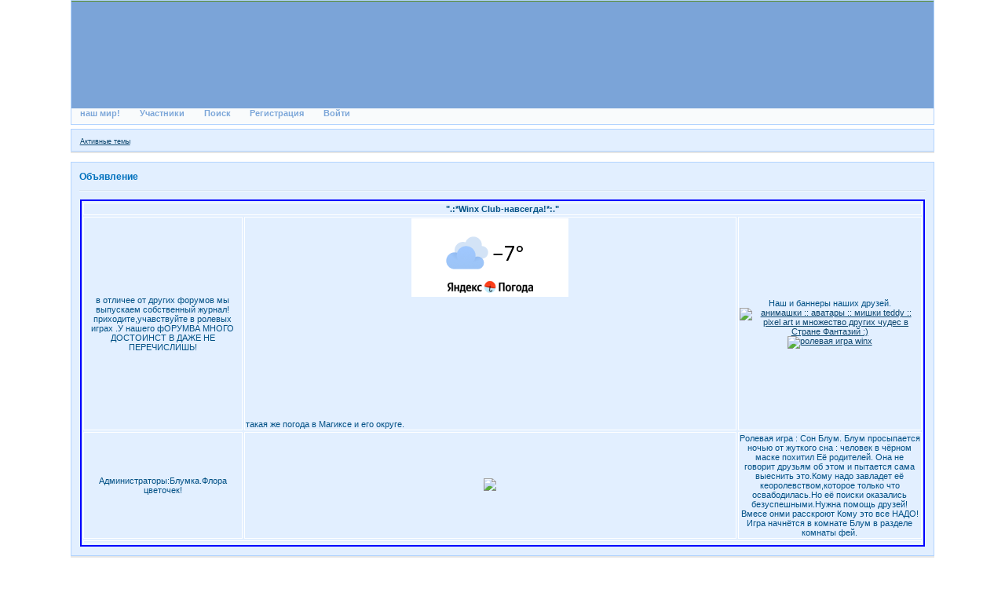

--- FILE ---
content_type: text/html; charset=windows-1251
request_url: http://winxnew.7il.ru/viewforum.php?id=32
body_size: 5305
content:
<!DOCTYPE html PUBLIC "-//W3C//DTD XHTML 1.0 Strict//EN" "http://www.w3.org/TR/xhtml1/DTD/xhtml1-strict.dtd">
<html xmlns="http://www.w3.org/1999/xhtml" xml:lang="ru" lang="ru" dir="ltr" prefix="og: http://ogp.me/ns#">
<head>
<meta http-equiv="Content-Type" content="text/html; charset=windows-1251">
<meta name="viewport" content="width=device-width, initial-scale=1.0">
<title>Линфия</title>
<meta property="og:title" content="Линфия"><meta property="og:url" content="http://winxnew.7il.ru/viewforum.php?id=32"><script type="text/javascript">
try{self.document.location.hostname==parent.document.location.hostname&&self.window!=parent.window&&self.parent.window!=parent.parent.window&&document.write('</he'+'ad><bo'+'dy style="display:none"><plaintext>')}catch(e){}
try{if(top===self&&location.hostname.match(/^www\./))location.href=document.URL.replace(/\/\/www\./,'//')}catch(e){}
var FORUM = new Object({ set : function(prop, val){ try { eval("this."+prop+"=val"); } catch (e) {} }, get : function(prop){ try { var val = eval("this."+prop); } catch (e) { var val = undefined; } return val; }, remove : function(prop, val){ try { eval("delete this."+prop); } catch (e) {} } });
// JavaScript переменные форума
var BoardID = 466723;
var BoardCat = 9;
var BoardStyle = 'Mybb_Cold_Winter';
var ForumAPITicket = '62a2763c613cc3cad33ded6a9fc06a242a4bc4ea';
var GroupID = 3;
var GroupTitle = 'Гость';
var GroupUserTitle = '';
var BaseDomain = '7il.ru';
var PartnerID = 4;
var RequestTime = 1769162489;
var StaticURL = 'http://forumstatic.ru';
var AvatarsURL = 'http://forumavatars.ru';
var FilesURL = 'http://forumstatic.ru';
var ScriptsURL = 'http://forumscripts.ru';
var UploadsURL = 'http://upforme.ru';
</script>
<script type="text/javascript" src="/js/libs.min.js?v=4"></script>
<script type="text/javascript" src="/js/extra.js?v=7"></script>
<link rel="alternate" type="application/rss+xml" href="http://winxnew.7il.ru/export.php?type=rss&amp;fid=32" title="RSS" />
<link rel="top" href="http://winxnew.7il.ru" title="Форум" />
<link rel="search" href="http://winxnew.7il.ru/search.php" title="Поиск" />
<link rel="author" href="http://winxnew.7il.ru/userlist.php" title="Участники" />
<link rel="stylesheet" type="text/css" href="/style/Mybb_Cold_Winter/Mybb_Cold_Winter.css" />
<link rel="stylesheet" type="text/css" href="/style/extra.css?v=23" />
<link rel="stylesheet" type="text/css" href="/style/mobile.css?v=5" />
<script>window.yaContextCb=window.yaContextCb||[]</script><script src="https://yandex.ru/ads/system/context.js" async></script>
</head>
<body>

<!-- body-header -->
<div id="pun_wrap">
<div id="pun" class="ru isguest gid3">
<div id="pun-viewforum" class="punbb"  data-forum-id="32" data-cat-id="14">


<div id="mybb-counter" style="display:none">
<script type="text/javascript"> (function(m,e,t,r,i,k,a){m[i]=m[i]||function(){(m[i].a=m[i].a||[]).push(arguments)}; m[i].l=1*new Date(); for (var j = 0; j < document.scripts.length; j++) {if (document.scripts[j].src === r) { return; }} k=e.createElement(t),a=e.getElementsByTagName(t)[0],k.async=1,k.src=r,a.parentNode.insertBefore(k,a)}) (window, document, "script", "https://mc.yandex.ru/metrika/tag.js", "ym"); ym(201230, "init", { clickmap:false, trackLinks:true, accurateTrackBounce:true });

</script> <noscript><div><img src="https://mc.yandex.ru/watch/201230" style="position:absolute; left:-9999px;" alt="" /></div></noscript>
</div>

<div id="html-header">
	<style type="text/css">TR.inew Div.icon {
background-image : url(http://s52.radikal.ru/i137/0812/49/6928a81322f6.jpg);
background-repeat: no-repeat;
}
</style>
<style type="text/css"> Div.icon {
background-image : url(http://s49.radikal.ru/i123/0812/99/be7a79de4233.jpg);
background-repeat: no-repeat;
}
</style>
<style type="text/css"> TR.iclosed Div.icon {
background-image : url(http://s51.radikal.ru/i131/0812/0f/667554673cde.jpg);
background-repeat: no-repeat;
}
</style>
<style type="text/css">
HTML, BODY {background-image: url("http://s59.radikal.ru/i166/0812/13/e2b341ebdcd4.jpg")!important; background-repeat: repeat !important;}
</style>
</div>

<div id="pun-title" class="section">
	<table id="title-logo-table" cellspacing="0">
		<tbody id="title-logo-tbody">
			<tr id="title-logo-tr">
				<td id="title-logo-tdl" class="title-logo-tdl">
					<h1 class="title-logo"><span>.:*Winx Club*:.</span></h1>
				</td>
				<td id="title-logo-tdr" class="title-logo-tdr"><!-- banner_top --></td>
			</tr>
		</tbody>
	</table>
</div>

<div id="pun-navlinks" class="section">
	<h2><span>Меню навигации</span></h2>
	<ul class="container">
		<li id="navindex"><a href="http://winxnew.7il.ru/"><span>Форум</span></a></li>
		<li id="navuserlist"><a href="http://winxnew.7il.ru/userlist.php" rel="nofollow"><span>Участники</span></a></li>
		<li id="navsearch"><a href="http://winxnew.7il.ru/search.php" rel="nofollow"><span>Поиск</span></a></li>
		<li id="navregister"><a href="http://winxnew.7il.ru/register.php" rel="nofollow"><span>Регистрация</span></a></li>
		<li id="navlogin"><a href="http://winxnew.7il.ru/login.php" rel="nofollow"><span>Войти</span></a></li>
	</ul>
</div>

<div id="pun-ulinks" class="section" onclick="void(0)">
	<h2><span>Пользовательские ссылки</span></h2>
	<ul class="container">
		<li class="item1"><a href="http://winxnew.7il.ru/search.php?action=show_recent">Активные темы</a></li>
	</ul>
</div>

<!--noindex-->
<div id="pun-announcement" class="section">
	<h2><span>Объявление</span></h2>
	<div class="container">
		<div class="html-box">
			<table width="100%"  border="2" align="center" bordercolor="#0000FF">
  <tr>
    <td colspan="3"><div align="center">
      <p><em><strong>".:*Winx Club-навсегда!*:."</strong></em></p>
    </div></td>
  </tr>
  <tr>
    <td width="19%"><div align="center">
      <p><em>в отличее от других форумов мы выпускаем собственный журнал!приходите,учавствуйте в ролевых играх .У нашего фОРУМВА МНОГО ДОСТОИНСТ В ДАЖЕ НЕ ПЕРЕЧИСЛИШЬ!</em></p>
    </div></td>
    <td width="59%"><div align="center">
      <p><em><a href="http://clck.yandex.ru/redir/dtype=stred/pid=7/cid=1228/*http://weather.yandex.ru/index.xml?city=27612"><img src="http://info.weather.yandex.net/informer/200x100/27612.png" border="0" alt="Яндекс.Погода"/><img width="1" height="1" src="http://clck.yandex.ru/click/dtype=stred/pid=7/cid=1227/*http://img.yandex.ru/i/pix.gif" alt="" border="0"/></a></em></p>
    </div> такая же погода в Магиксе и его округе. <iframe name="fantasy" src="http://fantasyflash.ru/vr2/vr15.htm" height="164" width="154" scrolling="no" frameborder="0"></iframe></td>
    <td width="22%"><div align="center">
      <p><em>Наш и баннеры наших друзей.
<a href="http://fantasyflash.ru" target="_blank"><img src="http://fantasyflash.ru/image/banner.gif" alt="анимашки :: аватары :: мишки teddy :: pixel art 
 и множество других чудес в Стране Фантазий :)" border="0" width="88" height="31"></a>
<a href="http://winxnew.7il.ru" target=_blank> <img src="http://s54.radikal.ru/i146/0812/50/6077b16e1308.gif" border="0"alt="ролевая игра winx" </a></em></p>
    </div></td>
  </tr>
  <tr>
    <td><div align="center">
      <p><em>Администраторы:Блумка.Флора цветочек!</em></p>
    </div></td>
    <td><div align="center">
      <p><em><a target="_blank" href="http://www.radikal.ru"><img src="http://s40.radikal.ru/i088/0812/e9/fcab1aff566e.jpg" ></a></em></p>
    </div></td>
    <td><div align="center">
      <p><em>Ролевая игра : Сон Блум.
Блум просыпается ночью от жуткого сна : человек в чёрном маске похитил Её родителей. Она не говорит друзьям об этом и пытается сама выеснить это.Кому надо завладет её кеоролевством,которое только что освабодилась.Но её поиски оказались безуспешными.Нужна помощь друзей!Вмесе онми расскроют Кому это все НАДО!
Игра начнётся в комнате Блум в разделе комнаты фей.</em></p>
    </div></td>
  </tr>
  <tr>
    <td colspan="3"><div align="center">
      <p><em></em></p>
    </div></td>
  </tr>
</table>
		</div>
	</div>
</div>
<!--/noindex-->

<div id="pun-status" class="section">
	<h2><span>Информация о пользователе</span></h2>
	<p class="container">
		<span class="item1">Привет, Гость!</span> 
		<span class="item2"><a href="/login.php" rel="nofollow">Войдите</a> или <a href="/register.php" rel="nofollow">зарегистрируйтесь</a>.</span> 
	</p>
</div>

<div id="pun-break1" class="divider"><hr /></div>

<div id="pun-crumbs1" class="section">
	<p class="container crumbs"><strong>Вы здесь</strong> <em>&#187;&#160;</em><a href="http://winxnew.7il.ru/">.:*Winx Club*:.</a> <em>&#187;&#160;</em>Линфия</p>
</div>

<div id="pun-break2" class="divider"><hr /></div>

<div class="section" style="border:0 !important;max-width:100%;overflow:hidden;display:flex;justify-content:center;max-height:250px;overflow:hidden;min-width:300px;">
		<!-- Yandex.RTB R-A-17775062-1 -->
<div id="yandex_rtb_R-A-17775062-1"></div>
<script>
window.yaContextCb.push(() => {
    Ya.Context.AdvManager.render({
        "blockId": "R-A-17775062-1",
        "renderTo": "yandex_rtb_R-A-17775062-1"
    })
})
</script>
</div>

<div id="pun-main" class="main multipage">
	<h1><span>Линфия</span></h1>
	<div class="linkst">
		<div class="pagelink">Страница: <strong>1</strong></div>
	</div>
	<div id="forum_f32" class="forum">
		<h2><span class="item1">Тем</span> <span class="item2">1 страница 0 из 0</span></h2>
		<div class="container">
			<table cellspacing="0" summary="Список тем в форуме: Линфия">
			<thead>
				<tr>
					<th class="tcl" scope="col">Тема</th>
					<th class="tc2" scope="col">Ответов</th>
					<th class="tc3" scope="col">Просмотров</th>
					<th class="tcr" scope="col">Последнее сообщение</th>
				</tr>
			</thead>
			<tbody class="hasicon">
				<tr>
					<td class="tcl" colspan="4">Форум пуст.</td>
				</tr>
			</tbody>
			</table>
		</div>
	</div>
	<div class="linksb">
		<div class="pagelink">Страница: <strong>1</strong></div>
	</div>
</div>
<script type="text/javascript">$(document).trigger("pun_main_ready");</script>

<!-- pun_stats -->

<div class="section" style="border:0 !important;max-width:100%;text-align:center;overflow:hidden;max-height:250px;overflow:hidden;min-width:300px;">
		<!-- Yandex.RTB R-A-17775062-2 -->
<div id="yandex_rtb_R-A-17775062-2"></div>
<script>
window.yaContextCb.push(() => {
    Ya.Context.AdvManager.render({
        "blockId": "R-A-17775062-2",
        "renderTo": "yandex_rtb_R-A-17775062-2"
    })
})
</script>
<script async src="https://cdn.digitalcaramel.com/caramel.js"></script>
<script>window.CaramelDomain = "mybb.ru"</script>
</div>

<!-- banner_bottom -->

<!-- bbo placeholder-->

<div id="pun-break3" class="divider"><hr /></div>

<div id="pun-crumbs2" class="section">
	<p class="container crumbs"><strong>Вы здесь</strong> <em>&#187;&#160;</em><a href="http://winxnew.7il.ru/">.:*Winx Club*:.</a> <em>&#187;&#160;</em>Линфия</p>
</div>

<div id="pun-break4" class="divider"><hr /></div>

<div id="pun-about" class="section">
	<p class="container">
		<span class="item1" style="padding-left:0"><a title="создать форум бесплатно" href="//mybb.ru/" target="_blank">создать форум бесплатно</a></span>
	</p>
</div>
<script type="text/javascript">$(document).trigger("pun_about_ready"); if (typeof ym == 'object') {ym(201230, 'userParams', {UserId:1, is_user:0}); ym(201230, 'params', {forum_id: 466723});}</script>


<div id="html-footer" class="section">
	<div class="container"><style><!--
BODY{
cursor:url("http://www.freeweb.hu/mmgraphics/cursors/nimation23.ani");
}
-->
</style>

<SCRIPT LANGUAGE="JavaScript1.2">
<!-- Begin
var no = 25; // 
var speed = 12; // 
var snowflake = "http://img83.imageshack.us/img83/6223/dot4vj.gif";

var ns4up = (document.layers) ? 1 : 0;
var ie4up = (document.all) ? 1 : 0;
var dx, xp, yp; 
var am, stx, sty; 
var i, doc_width = 800, doc_height = 600;
if (ns4up) {
doc_width = self.innerWidth;
doc_height = self.innerHeight;
} else if (ie4up) {
doc_width = document.body.clientWidth;
doc_height = document.body.clientHeight;
}
dx = new Array();
xp = new Array();
yp = new Array();
am = new Array();
stx = new Array();
sty = new Array();
for (i = 0; i < no; ++ i) {  
dx[i] = 0;         
xp[i] = Math.random()*(doc_width-50); 
yp[i] = Math.random()*doc_height;
am[i] = Math.random()*20;         
stx[i] = 0.02 + Math.random()/10; 
sty[i] = 0.7 + Math.random();   
if (ns4up) {                  
if (i == 0) {
document.write("<layer name=\"dot"+ i +"\" left=\"15\" ");
document.write("top=\"15\" visibility=\"show\"><img src=\"");
document.write(snowflake + "\" border=\"0\"></layer>");
} else {
document.write("<layer name=\"dot"+ i +"\" left=\"15\" ");
document.write("top=\"15\" visibility=\"show\"><img src=\"");
document.write(snowflake + "\" border=\"0\"></layer>");
   }
} else if (ie4up) {
if (i == 0) {
document.write("<div id=\"dot"+ i +"\" style=\"POSITION: ");
document.write("absolute; Z-INDEX: "+ i +"; VISIBILITY: ");
document.write("visible; TOP: 15px; LEFT: 15px;\"><img src=\"");
document.write(snowflake + "\" border=\"0\"></div>");
} else {
document.write("<div id=\"dot"+ i +"\" style=\"POSITION: ");
document.write("absolute; Z-INDEX: "+ i +"; VISIBILITY: ");
document.write("visible; TOP: 15px; LEFT: 15px;\"><img src=\"");
document.write(snowflake + "\" border=\"0\"></div>");
      }
   }
}
function snowNS() { 
for (i = 0; i < no; ++ i) {  
yp[i] += sty[i];
if (yp[i] > doc_height-50) {
xp[i] = Math.random()*(doc_width-am[i]-30);
yp[i] = 0;
stx[i] = 0.02 + Math.random()/10;
sty[i] = 0.7 + Math.random();
doc_width = self.innerWidth;
doc_height = self.innerHeight;
}
dx[i] += stx[i];
document.layers["dot"+i].top = yp[i];
document.layers["dot"+i].left = xp[i] + am[i]*Math.sin(dx[i]);
}
setTimeout("snowNS()", speed);
}
function snowIE() { 
for (i = 0; i < no; ++ i) { 
yp[i] += sty[i];
if (yp[i] > doc_height-50) {
xp[i] = Math.random()*(doc_width-am[i]-30);
yp[i] = 0;
stx[i] = 0.02 + Math.random()/10;
sty[i] = 0.7 + Math.random();
doc_width = document.body.clientWidth;
doc_height = document.body.clientHeight;
}
dx[i] += stx[i];
document.all["dot"+i].style.pixelTop = yp[i];
document.all["dot"+i].style.pixelLeft = xp[i] + am[i]*Math.sin(dx[i]);
}
setTimeout("snowIE()", speed);
}
if (ns4up) {
snowNS();
} else if (ie4up) {
snowIE();
}
// End -->
</script>


<script>
<!--
indexof="наш мир!" 
str = document.getElementById("navindex").innerHTML
pos = str.indexOf("Форум")
document.getElementById("navindex").innerHTML=str.substring(0,pos)+indexof+str.substring(pos+5,str.length-1)
-->
</script>
<script>
<!--
pismaof=".:SmS:." 
str = document.getElementById("navpm").innerHTML
pos = str.indexOf("Сообщения")
document.getElementById("navpm").innerHTML=str.substring(0,pos)+pismaof+str.substring(pos+9,str.length-1)
-->
</script></div>
</div>

</div>
</div>
</div>




</body>
</html>


--- FILE ---
content_type: text/css
request_url: http://winxnew.7il.ru/style/Mybb_Cold_Winter/Mybb_Cold_Winter_cs.css
body_size: 1535
content:
/* CS1 Background and text colours
-------------------------------------------------------------*/

html, body {
        background: url(../../img/Mybb_Cold_Winter/bg.gif) #fff;
}

#pun-title TABLE {
        background: url(../../img/Mybb_Cold_Winter/header.jpg) #7ba4d8 repeat-x;
}

#pun-title h1 {
        background: url(../../img/Mybb_Cold_Winter/logo.jpg) no-repeat;
}

#pun {
        background: url(../../img/Mybb_Cold_Winter/bg.gif) #fff;
        color: #0171bd;
}

/* CS1.1 */
.punbb .main .container,
.punbb .section .container,
.punbb .section .formal .container,
.punbb .formal fieldset,
#viewprofile li strong, #viewprofile li div,
#setmods dd,
.punbb-admin #pun-admain .adcontainer,
.punbb .info-box, .punbb #pun-main .info-box .legend {
  background-color: #E2EFFF;
  color: #035186;
  }

/* CS1.2 */
.punbb .post-body,
.post-box,
.punbb .post-links,
.punbb .post h3,
.punbb .post .container {
  background-color: #e2efff;
  color: #035186;
}

.punbb .altstyle .post-body,
.altstyle .post-box,
.punbb .altstyle .post-links,
.punbb .altstyle h3,
.punbb .altstyle .container {
  background-color: #DBEBFF;
  color: #035186;
}

.punbb .post h3 span {
  background-color: #DBEBFF;
  color: #333;
}

.punbb .altstyle h3 span {
  background-color: #e2efff;
  color: #333;
}

.punbb td.tc2, .punbb td.tcr {
  background-color: #DBEBFF;
  color: #035186;
  }

.punbb td.tc3 {
  background-color: #e2efff;
  color: #035186;
}

/* CS1.3 */
#pun-stats h2, .punbb .main h1, .punbb .main h2, #pun-debug h2 {
  background: url(../../img/Mybb_Cold_Winter/h2.gif) #f9fbfc repeat-x;
  color: #0171bd;
  }

.punbb-admin #pun-admain h2 {        background: #74a2d6;
        color: #fff;
}

/* CS1.4 */
.punbb .modmenu .container {
  background-color: #e2efff;
  color: #333;
  }

/* CS1.5 */
.punbb legend span, #viewprofile h2 span, #profilenav h2 span, .punbb-admin #pun-admain legend span {
  background-color: #e2efff;
  color: #035186;
  }

/* CS1.6 */
#viewprofile li, #setmods dl  {
  background:  #e2efff ;
  color: #333;
  }

.punbb .post h3 strong {
  font-size: 0.9em;
  color: #035186;
  text-decoration: underline
}

/* CS1.7 */
.punbb .quote-box, .punbb .code-box {
  background: #fff;
  color: #035186
  }

/* CS1.8 */
#pun-navlinks .container {
  background: url(../../img/Mybb_Cold_Winter/menu.gif) #f9fbfc repeat-x;
  color: #333;
  }

#pun-ulinks .container {
  background-color: #e2efff;
}

.offline li.pa-online strong {
  font-weight: normal;
  }

.punbb th {
  color: #7ca6d8;
  background: url(../../img/Mybb_Cold_Winter/sub.gif) #f9fbfc repeat-x;
}


.punbb textarea, .punbb select, .punbb input {
  background:#fff;
  color: #035186
}

/* CS2 Border colours
-------------------------------------------------------------*/

#pun-title, #pun-navlinks {
  border-color: #B3D4FF;
}

#pun-ulinks .container {
  border-color: #B3D4FF;
}

.punbb .post .container {
  border-top-color: #fff;
}

/* CS2.1 */
.punbb .container, .punbb .post-body, .post h3 {
  border-color: #B3D4FF
  }

/* CS2.2 */
.punbb .section, .punbb .forum, .punbb .formal, .punbb .modmenu, .punbb .info,
.punbb .category, .punbb .post {
  border-color: #e5e5e5;
  }

.punbb .post h3,
.punbb .post h3 span {
  border-bottom: 1px solid #fff;
}

/* CS2.3 */
#pun-stats h2, .punbb .main h1, .punbb .main h2, #pun-debug h2, .punbb-admin #pun-admain h2 {
  border-color: #B3D4FF;
  }

/* CS2.4 */
.punbb fieldset {
  border-color: #B3D4FF;
  }

.punbb td, #viewprofile ul, #profilenav ul, .punbb .post .post-body,
.punbb .post h3 span, .post-links ul, .post-links, .usertable table {
  border-color: #fff;
  }

/* CS2.5 */
.punbb th {
  border-color: #B3D4FF;
  }

/* CS2.6 */
.punbb .quote-box, .punbb .code-box {
  border-color: #B3D4FF;
  }

#pun-ulinks li, #pun-announcement h2 span, li#onlinelist, #pun-help .formal .info-box h3.legend span {
  border-color: #D8E4F2
  }

#pun-ulinks li a, #pun-announcement h2, li#onlinelist div, #pun-help .formal .info-box h3.legend {
  border-color: #F0F7FF
  }

.punbb .divider {
  border-color: #D8E4F2 #F0F7FF  #F0F7FF  #D8E4F2;
  }

#pun-break4 {
  border-color: #D8E4F2 #F0F7FF  #F0F7FF  #D8E4F2;
  }

.punbb .formal fieldset .post-box, .punbb .info-box {
  border: 1px solid #B3D4FF;
  }

li.pa-online {
  border-left-color: #0171bd;
  }

/* CS3 Links
-------------------------------------------------------------*/
/* CS3.1 */
.punbb a, .punbb a:link, .punbb a:visited,
.punbb-admin #pun-admain a, .punbb-admin #pun-admain a:link, .punbb-admin #punbb-admain a:visited {
  color: #0E476E;
  text-decoration: underline;
  }

.punbb li.isactive a, .punbb li.isactive a:link, .punbb li.isactive a:visited {
  color: #0E476E;
  text-decoration: underline;
  }

/* CS3.2 */
.punbb a:hover, .punbb a:focus, .punbb a:active,  .punbb-admin #pun-admain .nodefault,
.punbb-admin #punbb-admain a:hover, .punbb-admin #punbb-admain a:focus, .punbb-admin #punbb-admain a:active {
  color: #0171bd;
  text-decoration: none;
  }

/* CS3.3 */
#pun-navlinks a {
  color: #7da7d9;
  text-decoration: none
  }

/* CS3.4 */
#pun-navlinks a:hover, #pun-navlinks a:focus, #pun-navlinks a:active {
  color: #0171bd;
  text-decoration: underline
  }

#pun-pagelinks a:active, #pun-pagelinks a:focus {
  background-color: #333;
  color: #fff;
  }

.post h3 span a:link, .post h3 span a:visited {
  font-weight: normal;
  font-size: 0.9em;
  text-decoration: none;
}

/* CS4 Post status icons
 -------------------------------------------------------------*/

div.icon {
        background: url(../../img/Mybb_Cold_Winter/old.gif) no-repeat;
}

tr.inew div.icon {
        background: url(../../img/Mybb_Cold_Winter/new.gif) no-repeat;
}

tr.iclosed div.icon {
        background: url(../../img/Mybb_Cold_Winter/lock.gif) no-repeat;
}

tr.iredirect div.icon {
        background: url(../../img/Mybb_Cold_Winter/link.gif) no-repeat;

}

tr.isticky div.icon {
        background: url(../../img/Mybb_Cold_Winter/sticky.gif) no-repeat;
}

.punbb .main h1 span, .punbb .main h2 span, #pun-stats h2 span {
        background: transparent url(../../img/Mybb_Cold_Winter/arrow.gif) no-repeat 0% 3px;
        padding-left: 10px;
}

#profilenav h2 span, #viewprofile h2 span {background-image: none}

td.tcr a{
        background: transparent url(../../img/Mybb_Cold_Winter/post.gif) no-repeat 0% 0px;
        padding-left: 18px;
}

#pun-stats ul.container {
        background: transparent url(../../img/Mybb_Cold_Winter/stats.gif) no-repeat 14px 24px;
        padding-left: 65px;
}

#pun-stats div.statscon {
        background-color: #e2efff;
}

#pun-crumbs2 .container,
#pun-about .container {
        background-color: #e2efff;
}

#pun-main div.catleft, #pun-main div.catright {display: none}


